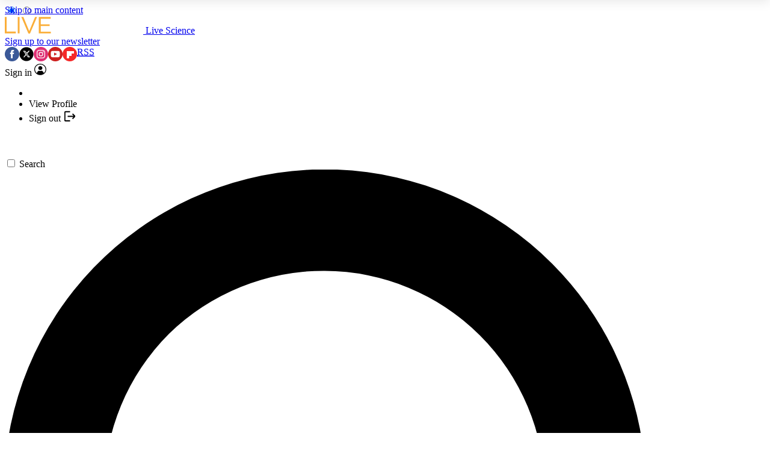

--- FILE ---
content_type: application/javascript; charset=utf-8
request_url: https://www.livescience.com/vite/assets/Viafoura/Core/Bootstrap.ts-DvK5nHUP.js
body_size: 170
content:
import{h as t,s as n}from"./Utils.ts-DZv0MjoV.js";import{d as e}from"../../debouncer-DovBpx4g.js";function o(){window.vfQ=window.vfQ||[],window.vfQ.push((()=>{!function(){var t,n,e;if(void 0!==(null==(e=null==(n=null==(t=null==window?void 0:window.FUTR)?void 0:t.Connect)?void 0:n.Auth)?void 0:e.getCookieByName)){const t=window.FUTR.Connect.Auth.getCookieByName("kiosq_user");t&&window.vf.session.login.cookie(t)}}(),function(){const t=t=>{window.dispatchOrQueueAction("tabNotifications.setCount",t)};window.vf.context.get("notifications").then((n=>{n.counts.new>0&&t(n.counts.new)})),window.vf.$subscribe("user-notifications","new-count-changed",(n=>t(n)))}(),window.vf.context.get("user").then((({user_privilege:n})=>{const e=t();"guest"!==n&&!e&&window.vf.session.logout().then((()=>{console.info("Viafoura user logged out!")}))})),window.vf.$subscribe("comment","created",(function(){n("elementInteraction",{action:"click",id:"comment-thread",name:"user-top-level-comment",text:"Top Level Post"})})),window.vf.$subscribe("comment-reply","posted",(function(){n("elementInteraction",{action:"click",id:"comment-thread",name:"user-comment-reply",text:"Comment Reply"})})),function(){const t=document.querySelectorAll(".viafoura, #viafoura-comment-count-link");if(t){const o=t=>{let n=!1;return["vf-post-form__sign-in-action","vf-post-form__sign-up-action","vf-content-actions__reply","vf-content-editor-actions__submit"].forEach((e=>{t.classList.contains(e)&&(n=!0)})),n};t.forEach((t=>{t.addEventListener("click",e((t=>{if(t.target){const e=t.target.closest("a, button");if(e){if(o(e))return;setTimeout((()=>{n("elementInteraction",{action:"click",id:"comment-thread-element",class:e.className||null,name:e.getAttribute("name")||e.getAttribute("aria-label"),text:e.innerText?e.innerText.trim():null,container:e.nodeName||null})}),0)}}}),200))}))}}()}))}export{o as i};


--- FILE ---
content_type: text/javascript
request_url: https://cdn.viafoura.net/entry/index.js
body_size: 15960
content:
(()=>{var e={9:function(e,t,n){var i;e.exports=(i=n(21),function(e){var t=i,n=t.lib,o=n.WordArray,r=n.Hasher,a=t.algo,s=[],c=[];!function(){function t(t){for(var n=e.sqrt(t),i=2;i<=n;i++)if(!(t%i))return!1;return!0}function n(e){return 4294967296*(e-(0|e))|0}for(var i=2,o=0;o<64;)t(i)&&(o<8&&(s[o]=n(e.pow(i,.5))),c[o]=n(e.pow(i,1/3)),o++),i++}();var l=[],f=a.SHA256=r.extend({_doReset:function(){this._hash=new o.init(s.slice(0))},_doProcessBlock:function(e,t){for(var n=this._hash.words,i=n[0],o=n[1],r=n[2],a=n[3],s=n[4],f=n[5],u=n[6],d=n[7],g=0;g<64;g++){if(g<16)l[g]=0|e[t+g];else{var m=l[g-15],h=(m<<25|m>>>7)^(m<<14|m>>>18)^m>>>3,p=l[g-2],v=(p<<15|p>>>17)^(p<<13|p>>>19)^p>>>10;l[g]=h+l[g-7]+v+l[g-16]}var w=i&o^i&r^o&r,y=(i<<30|i>>>2)^(i<<19|i>>>13)^(i<<10|i>>>22),b=d+((s<<26|s>>>6)^(s<<21|s>>>11)^(s<<7|s>>>25))+(s&f^~s&u)+c[g]+l[g];d=u,u=f,f=s,s=a+b|0,a=r,r=o,o=i,i=b+(y+w)|0}n[0]=n[0]+i|0,n[1]=n[1]+o|0,n[2]=n[2]+r|0,n[3]=n[3]+a|0,n[4]=n[4]+s|0,n[5]=n[5]+f|0,n[6]=n[6]+u|0,n[7]=n[7]+d|0},_doFinalize:function(){var t=this._data,n=t.words,i=8*this._nDataBytes,o=8*t.sigBytes;return n[o>>>5]|=128<<24-o%32,n[14+(o+64>>>9<<4)]=e.floor(i/4294967296),n[15+(o+64>>>9<<4)]=i,t.sigBytes=4*n.length,this._process(),this._hash},clone:function(){var e=r.clone.call(this);return e._hash=this._hash.clone(),e}});t.SHA256=r._createHelper(f),t.HmacSHA256=r._createHmacHelper(f)}(Math),i.SHA256)},21:function(e,t,n){var i;e.exports=(i=i||function(e){var t;if("undefined"!=typeof window&&window.crypto&&(t=window.crypto),"undefined"!=typeof self&&self.crypto&&(t=self.crypto),"undefined"!=typeof globalThis&&globalThis.crypto&&(t=globalThis.crypto),!t&&"undefined"!=typeof window&&window.msCrypto&&(t=window.msCrypto),!t&&void 0!==n.g&&n.g.crypto&&(t=n.g.crypto),!t)try{t=n(477)}catch(e){}var i=function(){if(t){if("function"==typeof t.getRandomValues)try{return t.getRandomValues(new Uint32Array(1))[0]}catch(e){}if("function"==typeof t.randomBytes)try{return t.randomBytes(4).readInt32LE()}catch(e){}}throw new Error("Native crypto module could not be used to get secure random number.")},o=Object.create||function(){function e(){}return function(t){var n;return e.prototype=t,n=new e,e.prototype=null,n}}(),r={},a=r.lib={},s=a.Base={extend:function(e){var t=o(this);return e&&t.mixIn(e),t.hasOwnProperty("init")&&this.init!==t.init||(t.init=function(){t.$super.init.apply(this,arguments)}),t.init.prototype=t,t.$super=this,t},create:function(){var e=this.extend();return e.init.apply(e,arguments),e},init:function(){},mixIn:function(e){for(var t in e)e.hasOwnProperty(t)&&(this[t]=e[t]);e.hasOwnProperty("toString")&&(this.toString=e.toString)},clone:function(){return this.init.prototype.extend(this)}},c=a.WordArray=s.extend({init:function(e,t){e=this.words=e||[],this.sigBytes=null!=t?t:4*e.length},toString:function(e){return(e||f).stringify(this)},concat:function(e){var t=this.words,n=e.words,i=this.sigBytes,o=e.sigBytes;if(this.clamp(),i%4)for(var r=0;r<o;r++){var a=n[r>>>2]>>>24-r%4*8&255;t[i+r>>>2]|=a<<24-(i+r)%4*8}else for(var s=0;s<o;s+=4)t[i+s>>>2]=n[s>>>2];return this.sigBytes+=o,this},clamp:function(){var t=this.words,n=this.sigBytes;t[n>>>2]&=4294967295<<32-n%4*8,t.length=e.ceil(n/4)},clone:function(){var e=s.clone.call(this);return e.words=this.words.slice(0),e},random:function(e){for(var t=[],n=0;n<e;n+=4)t.push(i());return new c.init(t,e)}}),l=r.enc={},f=l.Hex={stringify:function(e){for(var t=e.words,n=e.sigBytes,i=[],o=0;o<n;o++){var r=t[o>>>2]>>>24-o%4*8&255;i.push((r>>>4).toString(16)),i.push((15&r).toString(16))}return i.join("")},parse:function(e){for(var t=e.length,n=[],i=0;i<t;i+=2)n[i>>>3]|=parseInt(e.substr(i,2),16)<<24-i%8*4;return new c.init(n,t/2)}},u=l.Latin1={stringify:function(e){for(var t=e.words,n=e.sigBytes,i=[],o=0;o<n;o++){var r=t[o>>>2]>>>24-o%4*8&255;i.push(String.fromCharCode(r))}return i.join("")},parse:function(e){for(var t=e.length,n=[],i=0;i<t;i++)n[i>>>2]|=(255&e.charCodeAt(i))<<24-i%4*8;return new c.init(n,t)}},d=l.Utf8={stringify:function(e){try{return decodeURIComponent(escape(u.stringify(e)))}catch(e){throw new Error("Malformed UTF-8 data")}},parse:function(e){return u.parse(unescape(encodeURIComponent(e)))}},g=a.BufferedBlockAlgorithm=s.extend({reset:function(){this._data=new c.init,this._nDataBytes=0},_append:function(e){"string"==typeof e&&(e=d.parse(e)),this._data.concat(e),this._nDataBytes+=e.sigBytes},_process:function(t){var n,i=this._data,o=i.words,r=i.sigBytes,a=this.blockSize,s=r/(4*a),l=(s=t?e.ceil(s):e.max((0|s)-this._minBufferSize,0))*a,f=e.min(4*l,r);if(l){for(var u=0;u<l;u+=a)this._doProcessBlock(o,u);n=o.splice(0,l),i.sigBytes-=f}return new c.init(n,f)},clone:function(){var e=s.clone.call(this);return e._data=this._data.clone(),e},_minBufferSize:0}),m=(a.Hasher=g.extend({cfg:s.extend(),init:function(e){this.cfg=this.cfg.extend(e),this.reset()},reset:function(){g.reset.call(this),this._doReset()},update:function(e){return this._append(e),this._process(),this},finalize:function(e){return e&&this._append(e),this._doFinalize()},blockSize:16,_createHelper:function(e){return function(t,n){return new e.init(n).finalize(t)}},_createHmacHelper:function(e){return function(t,n){return new m.HMAC.init(e,n).finalize(t)}}}),r.algo={});return r}(Math),i)},477:()=>{}},t={};function n(i){var o=t[i];if(void 0!==o)return o.exports;var r=t[i]={exports:{}};return e[i].call(r.exports,r,r.exports,n),r.exports}n.n=e=>{var t=e&&e.__esModule?()=>e.default:()=>e;return n.d(t,{a:t}),t},n.d=(e,t)=>{for(var i in t)n.o(t,i)&&!n.o(e,i)&&Object.defineProperty(e,i,{enumerable:!0,get:t[i]})},n.g=function(){if("object"==typeof globalThis)return globalThis;try{return this||new Function("return this")()}catch(e){if("object"==typeof window)return window}}(),n.o=(e,t)=>Object.prototype.hasOwnProperty.call(e,t),(()=>{"use strict";function e(...e){(function(){try{return["development","dev"].includes("production")}catch{return!1}}()||window.localStorage.getItem("_vf-debug"))&&(console.group("%c[viafoura]","\ndisplay: inline-block;\nbackground-color: #cf2e2e;\ncolor: #ffffff;\nfont-weight: bold;\npadding: 3px 7px 3px 7px;\nborder-radius: 3px 3px 3px 3px ;\n"),console.log(...e),console.groupEnd())}const t={credentials:"include",headers:{...function(){const e=window.localStorage.getItem("vfAccess");return e?{Authorization:`Bearer ${e}`}:{}}()}};async function i(e,n){try{const i=Object.assign({},t,n),o=await fetch(e,i);return await o.json()}catch(t){throw new Error(`Unable to fetch a response from ${e} the server responded with the following error: ${t.message}`)}}const o=e=>document.querySelector(`meta[name='${e}']`)||document.querySelector(`meta[property='${e}']`);function r(e){let t="";for(const n of e){const e=o(n);if(e){t=e.getAttribute("content")||t;break}}return t}const a=["vf:domain","vf:description","og:domain","domain"],s=["vf:section"],c=["vf:image","og:image","og:image:secure_url","og:image:url","twitter:image"],l=["vf:url","og:url"],f=["vf:title","og:title","twitter:title"],u=["vf:type","og:type"],d=["vf:description","og:description","twitter:description","description"],g=["keywords"],m=["vf:topic"],h=["article:tag"],p=["vf:container_id"],v=["beta-admin.viafoura.com","insights.viafoura.co","insights-canary.viafoura.co"],w="vf.consent.flag",y=Object.freeze({BLOCK_ALL:-2,ALLOW_FUNCTIONAL:-1,ALLOW_CUSTOMIZATION:1,ALLOW_ALL:2,NO_SIMPLE_CONSENT_SET:NaN});function b(){let e;const t=new URL(window.location.href);return v.includes(t.host)||(e=r(a)),e=e||t.hostname,e}const _=b(),I=`https://i.viafoura.co/v3/${_}/ingest`,A=function(){const e=window.location.host,t=e.match(/(kube\.)?vf-((test|dev)[2-5])\.click$/)||[];return 4==t.length?{isLowerEnv:"string"==typeof t[2],isKube:"string"==typeof t[1],env:t[2]}:{isLowerEnv:!1,isCanary:"canary.click"===e}}(),S=`${A.isLowerEnv?`https://api.vf-${A.env}.org/`:"https://api.viafoura.co/"}v2/${_}/bootstrap/v2?session=false`;function x(e){let t=window.localStorage.getItem(E);return t||(t=e?.settings?.site_uuid||localStorage.getItem(E)||null,t)}function k(){return/iP(ad|hone|od)/.test(navigator.userAgent)}function C(){return/Macintosh|Mac OS X/.test(navigator.userAgent)}function L(){return/^((?!chrome|android).)*safari/i.test(navigator.userAgent)}function $(e,t){k()||C()&&L()?setTimeout(()=>{window.localStorage.setItem(e,t)},0):window.localStorage.setItem(e,t)}const E="vf.analytics.section";let P;async function D(){return P=await async function(){let e,t;const n=r(s),o={section:n,section_tree:n,session:"false"};try{t=await i(S,{method:"post",body:JSON.stringify(o)}),e=t.result}catch(e){console.error(e)}return e}(),P&&(function(e){const t=x(e);t&&$(E,t)}(P),P={...P,dataTime:Date.now()}),P}function O(e){const t=document.createElement("div");return t.setAttribute("class","vf-skeleton-generic-block"),t.setAttribute("data-testid","generic-block"),t.setAttribute("style",`height: ${e||"100%"}`),t}function N(){const e=document.createElement("div");e.setAttribute("class","vf-skeleton-comments-container"),e.setAttribute("data-testid","comments-container");const t=document.createElement("div");t.setAttribute("class","vf-skeleton-comments-img-wrapper"),t.setAttribute("data-testid","image-wrapper"),t.appendChild(O("46px"));const n=document.createElement("div");n.setAttribute("class","vf-skeleton-comments-line-wrapper"),n.setAttribute("data-testid","comments-line-wrapper");const i=O("20px");return n.append(i,i.cloneNode(!0),i.cloneNode(!0),i.cloneNode(!0)),e.append(t,n),e}function T(e,t,n){const i=document.createElement("div");switch(i.setAttribute("id","vf-skeleton-container"),i.setAttribute("style",`height: ${e}px`),i.setAttribute("data-testid","skeleton-container"),i.style.height=`${e}px`,0===e&&(i.style.margin="0px"),t){case"conversations":i.appendChild(function(e){const t=document.createElement("div");t.setAttribute("class","vf-skeleton-conversations-container"),t.setAttribute("data-testid","conversations-container");const n=Math.floor((e-138)/140);t.appendChild(function(){const e=document.createElement("div");return e.append(O("110px"),O("20px")),e}());for(let e=0;e<n;e++)t.appendChild(N());return t}(e));break;case"livereviews":i.appendChild(function(e,t){const n=document.createElement("div");n.setAttribute("data-testid","livereviews-container");let i=e-340;const o=document.createElement("div");if(o.append(O("340px")),n.appendChild(o),t&&t.showRating){i-=180;const e=document.createElement("div");e.setAttribute("class","vf-skeleton-livereviews-rating-container"),e.append(O("180px")),n.appendChild(e)}const r=Math.floor(i/140);for(let e=0;e<r;e++)n.appendChild(N());return n}(e,n));break;default:i.appendChild(O())}return i}const U=async function(e){let t,n={},o=localStorage.getItem(E);o||(o="00000000-0000-4000-8000-000000000000");try{t=await i(`https://livecomments.viafoura.co/v4/livecomments/${o}/contentcontainer/id?container_id=${e}`,{method:"GET"}),n=t.settings}catch(e){console.error(e)}return n},H=e=>e.attributes.getNamedItem("vf-container-id")?.value||r(p);function j(e,t){const{elements:n,options:i}=e;n.forEach(e=>{let n=i.height();const o=e.closest(".viafoura");o&&o.style.minHeight&&(n=parseInt(o.style.minHeight)),e.appendChild(T(n,i.skeletonTemplate)),t.observe(e)})}function R(e){const t=document.getElementsByTagName("head")[0],n=document.createElement("style");n.setAttribute("type","text/css"),n.innerHTML=e,t.appendChild(n)}const B=async function(e){let t,n=localStorage.getItem(E);n||(n="00000000-0000-4000-8000-000000000000");try{return t=await i(`https://livereviews.viafoura.co/v1/livereviews/${n}/contentcontainer/id?container_id=${e}`,{method:"GET"}),t}catch(e){console.error(e)}},V=e=>e.attributes.getNamedItem("vf-container-id")?.value||r(p);let F;function z(){const e=window.vfQ;e&&e.length&&function(e){const t=e.find(e=>"object"==typeof e&&!0===e?.highPriority);return Boolean(t)}(e)&&K()}let q="",M="vf-v2";A.isLowerEnv?(q=`https://${A.isKube?"kube.":""}vf-${A.env}.click/`,M="eng2/options"):q=A.isCanary?"https://cdn-canary.viafoura.net/":window.vfConfig?.cdn_root||"https://cdn.viafoura.net/";const W=`${q}${M}.js`,J=new class{scriptAdded;constructor(){this.scriptAdded=!1}V2(e){if(!this.scriptAdded)try{!function(e){const t=document.getElementsByTagName("head")[0],n=document.createElement("script");n.setAttribute("src",e),n.setAttribute("async","true"),t.appendChild(n)}(e),this.scriptAdded=!0}catch(e){console.log(e)}}},K=()=>{J.V2(W),clearInterval(F)},G={"vf-conversations":{selector:"vf-conversations",height:()=>428,isDynamicHeight:!1,skeletonTemplate:"conversations",loadFn:()=>{K()},renderer:async function(e,t){const{elements:n,options:i}=e,{user:o,settings:r}=P||{},a="guest"===o?.user_privilege||"user"===o?.user_privilege;for(const e of Object.values(n)){let n=i.height();const o=e.closest(".viafoura");o&&o.style.minHeight&&(n=parseInt(o.style.minHeight));const s=parseInt(e.getAttribute("initial-height")||"0");if(s&&r?.enable_comments_trending_articles&&r?.ad_integration&&(n=(n>s?n:s)+300),a){const t=H(e),i=await U(t);i?.is_hidden&&(n=0)}e.appendChild(T(n,i.skeletonTemplate)),t.observe(e)}},isRenderedAfterIntersection:!0},"vf-conversations-count":{selector:"vf-conversations-count",height:()=>0,isDynamicHeight:!1,loadFn:()=>{K()},renderer:function(e,t){j(e,t)}},"vf-tray-trigger":{selector:"vf-tray-trigger",height:()=>20,isDynamicHeight:!1,loadFn:()=>{K()},renderer:function(e,t){const{elements:n,notificationCount:i}=e,o=[];let r=!1;n.forEach(e=>{const n=((e,t)=>{const n=document.createElement("button");!function(e,t){for(const n in t)e.setAttribute(n,t[n])}(n,{type:"button","aria-label":"View your notifications and profile settings","data-vf-id":"-1",class:"fake-bell vf-button vf-no-outline is-size-large vf-tray-trigger vf-frontwise-tray-trigger "+(e?"floating vf-tray-trigger--floating vf-frontwise-tray-trigger--floating":""),...e&&{"data-testid":"floating-bell"}});const i=`\n        <strong\n        aria-label="You have ${t} new notifications"\n        data-testid="notification-bubble"\n        class="vf-label count-badge count-badge--small count-badge--danger-color vf-frontwise-tray-count vf-tray-count ${e?"vf-frontwise-tray-count--floating vf-tray-count--floating":""}"\n    >\n            <span data-testid="notification-bubble-text" aria-hidden="true" class="count-badge__inner count-badge--small__inner">\n                ${t>9?"9+":t}\n            </span>\n        </strong>\n    `;return n.innerHTML+=`\n        ${t>0?i:""}\n        <svg  viewBox="0 0 100 100" xmlns="http://www.w3.org/2000/svg" xmlns:xlink="http://www.w3.org/1999/xlink" version="1.1" class="vf-icon-medium vf-icon vf-frontwise-icon-medium vf-frontwise-icon vf-icon_bell_icon">\n            \x3c!----\x3e\n            \x3c!----\x3e\n            <defs></defs>\n            <g>\n                <path\n                    fill="currentColor"\n                    fill-rule="evenodd"\n                    d="M50 3c7 0 13 3 18 7 4 5 7 11 8 18l5 28c2 7 5 10 9 12l3 3c1 1 2 2 2 5 0 2-2 5-5 5H10c-3 0-5-3-5-5 0-3 1-4 2-5l3-3c4-2 7-5 9-12l5-28c1-7 4-13 8-18 5-4 11-7 18-7zM36 83h28v1c0 8-6 14-14 14s-14-6-14-14v-1z"\n                ></path>\n            </g>\n        </svg>\n    `,n})(e.hasAttribute("floating"),i);o.push(n),e.appendChild(n),t.observe(e),n.addEventListener("click",()=>{r=!0})}),R("\n    @font-face {\n        font-weight: 100 900;\n        font-family: 'Inter';\n        font-style: normal;\n        font-display: swap;\n        src: url('https://cdn.viafoura.net/front/assets/fonts/inter/inter-latin.woff2') format('woff2');\n    }\n    .viafoura {\n        font-size: 87.5%;\n        line-height: 1.3;\n    }\n    .viafoura .vf-frontwise-tray-trigger {\n        position: relative;\n        display: flex;\n        align-items: center;\n        justify-content: center;\n        width: 40px;\n        height: 40px;\n        padding: 0;\n        overflow: visible;\n        outline: none;\n        -webkit-tap-highlight-color: transparent;\n        border: none;\n        word-break: keep-all;\n        cursor: pointer;\n        -webkit-appearance: button;\n        text-transform: inherit;\n        background: none;\n        box-shadow: none;\n        font-size: inherit;\n        font-family: inherit;\n        line-height: inherit;\n        vertical-align: baseline;\n    }\n\n    .viafoura .vf-frontwise-tray-trigger.vf-button {\n        padding: 0;\n        border-radius: 50%;\n    }\n\n    .viafoura .vf-frontwise-tray-trigger:focus,\n    .viafoura .vf-frontwise-tray-trigger:hover,\n    .viafoura .vf-frontwise-tray-trigger:active {\n        color: #0074e8;\n    }\n\n    .viafoura .vf-frontwise-tray-trigger--floating {\n        background-color: rgba(0,0,0,0.75);\n        color: #fff;\n        position: fixed;\n        right: 30px;\n        bottom: 30px;\n        z-index: 10000004;\n        margin: 1em;\n    }\n\n    .viafoura .vf-frontwise-tray-trigger--floating:focus,\n    .viafoura .vf-frontwise-tray-trigger--floating:hover {\n        background-color: #0074e8;\n        color: #fff;\n    }\n\n    .viafoura .vf-frontwise-tray-trigger--floating:active {\n        background-color: #004e9c;\n    }\n\n\n    .viafoura .vf-frontwise-tray-count {\n        position: absolute;\n        top: 10%;\n        left: 50%;\n        position: absolute;\n        top: 10%;\n        left: 50%;\n        font-family: 'Inter', sans-serif;\n        font-weight: 400;\n        box-sizing: border-box;\n        display: inline-flex;\n        justify-content: center;\n        align-items: center;\n        font-size: 0.715em;\n        line-height: 1;\n        min-width: 1.24em;\n        min-height: 1.24em;\n        padding: 0.12em;\n        border-radius: 0.62em;\n        color: white;\n        background-color: #cc4949;\n    }\n\n    .viafoura .vf-frontwise-tray-count--floating {\n        top: 0;\n        right: 0;\n        left: auto;\n        transform: translateX(25%);\n        max-width: 1.8em;\n        max-height: 1.8em;\n        line-height: 0;\n        min-width: 1.8em;\n        min-height: 1.8em;\n        padding: 0.4em;\n        border-radius: 0.9em;\n    }\n    .viafoura .vf-frontwise-icon.vf-frontwise-icon-medium {\n        width: 18px;\n        height: 18px;\n        font-size: 9px;\n        line-height: 18px;\n    }\n    #fake-bell svg:not(:root) {\n        overflow: hidden;\n    }\n    .viafoura .vf-frontwise-icon {\n        display: inline-block;\n        text-align: center;\n        font-weight: 500;\n        text-transform: uppercase;\n    }\n"),window.vfQ.push(function(){window.vf.$subscribe("vf-tray-trigger","loaded",function(){o.forEach(e=>e.remove()),r&&(window.vf.$publish("tray","open"),r=!1)})})}},"vf-tray":{selector:"vf-tray",height:()=>0,isDynamicHeight:!1,loadFn:()=>{K()},renderer:function(e,t){j(e,t)}},"vf-content-recirculation":{selector:"vf-content-recirculation",height:()=>{const e=P?.settings.trending_conversations_ad_integration,t=e&&"none"!==e,n=window.innerWidth<700;return t&&n?600:300},isDynamicHeight:!1,loadFn:()=>{K()},renderer:function(e,t){j(e,t)}},"vf-livechat":{selector:"vf-livechat",height:()=>160,isDynamicHeight:!1,allowedStyleProps:["height"],loadFn:()=>{K()},renderer:function(e,t){j(e,t)}},"vf-live-blog":{selector:"vf-live-blog",height:()=>250,isDynamicHeight:!1,loadFn:()=>{K()},renderer:function(e,t){j(e,t)},isRenderedAfterIntersection:!0},"vf-livestory":{selector:"vf-livestory",height:()=>250,isDynamicHeight:!1,loadFn:()=>{K()},renderer:function(e,t){j(e,t)},isRenderedAfterIntersection:!0},"vf-topic-follow":{selector:"vf-topic-follow",height:()=>0,isDynamicHeight:!1,loadFn:()=>{K()},renderer:function(e,t){j(e,t)}},sharetotal:{selector:'[data-widget="sharetotal"]',height:()=>20,isDynamicHeight:!1,loadFn:()=>{K()},renderer:function(e,t){j(e,t)}},sharebar:{selector:'[data-widget="sharebar"]',height:()=>40,isDynamicHeight:!1,loadFn:()=>{K()},renderer:function(e,t){j(e,t)}},"vf-trending-articles":{selector:"vf-trending-articles",height:()=>144,isDynamicHeight:!1,loadFn:()=>{K()},renderer:function(e,t){j(e,t)}},"vf-conversation-starter":{selector:"vf-conversation-starter",height:()=>{const e=P?.settings.conversation_starter_ad_integration,t=e&&"none"!==e,n=window.innerWidth<621;return t&&n?565:270},isDynamicHeight:!0,loadFn:()=>{K()},renderer:function(e,t){j(e,t)}},"vf-standalone-ad":{selector:"vf-standalone-ad",height:()=>300,isDynamicHeight:!1,loadFn:()=>{K()},renderer:function(e,t){j(e,t)}},"vf-livereviews":{selector:"vf-livereviews",height:()=>P?.settings.enable_ratings_reviews_for_this_site?1e3:0,isDynamicHeight:!1,skeletonTemplate:"livereviews",loadFn:()=>{K()},renderer:async function(e,t){const{elements:n,options:i}=e,{user:o}=P||{},r="guest"===o?.user_privilege||"user"===o?.user_privilege;for(const e of Object.values(n)){let n=i.height();const o=e.closest(".viafoura");o&&o.style.minHeight&&(n=parseInt(o.style.minHeight));const a=V(e),s=await B(a),c={showRating:!1};if(s&&s.settings){const e=s.settings;r&&e?.is_hidden&&(n=0),s.ratings_summary&&s.ratings_summary.total_ratings&&(c.showRating=!0)}e.appendChild(T(n,i.skeletonTemplate,c)),t.observe(e)}}},"vf-rating":{selector:"vf-rating",height:()=>20,isDynamicHeight:!1,loadFn:()=>{K()},renderer:function(e,t){j(e,t)}},"vf-livequestions":{selector:"vf-livequestions",height:()=>250,isDynamicHeight:!1,loadFn:()=>{K()},renderer:function(e,t){j(e,t)},isRenderedAfterIntersection:!0}};async function Q(){let e,t=0,n=localStorage.getItem(E);n||(n="00000000-0000-4000-8000-000000000000");try{if(e=await i(`https://notifications.viafoura.co/v5/notifications/${n}/all`,{method:"GET"}),!e)return t;let o=e.broadcasts;const r=X();o=r?o.filter(e=>(e.time||0)>+r):o.filter(e=>"new"===e.status);t=(o.length>0?o.length:0)+(e.notifications.length>0?e.notifications.map(e=>e.notifications).flat().reduce((e,t)=>("new"===t.status&&e++,e),0):0)}catch(e){console.error(e)}return t}const X=()=>{try{if(P){const{user:e}=P;let{uuid:t}=e;return t||(t="00000000-0000-4000-8000-000000000000"),window.localStorage.getItem(`_vf_notification_queue_last_seen_${String(t)}`)}}catch(e){return}},Y=[];const Z=async e=>{const t=((e=!1)=>{const t=Object.entries(G).map(([e,t])=>({name:e,elements:document.querySelectorAll(G[e].selector),options:t}));return e?t.filter(e=>e.elements.length>0):t})(!0);!function(e){e.forEach(e=>{const{elements:t,options:n}=e;t.forEach(e=>{const t=e.closest(".viafoura"),i=e.hasAttribute("floating");let o="";t&&!i&&(n.allowedStyleProps?.forEach(e=>{o+=function(e,t){let n="";return Array.from(e.style).includes(t)&&(n+=`${t}: ${e.style.getPropertyValue(t)}; `),n}(t,e)}),parseInt(t.style.minHeight)?o+=`min-height: ${t.style.minHeight}`:o+=`min-height: ${n.height()}px;`,t.setAttribute("style",o),n.isDynamicHeight&&ResizeObserver)&&new ResizeObserver(()=>{t.style.minHeight=`${n.height()}px`}).observe(t)})})}(t);for await(const n of t){Y.push(n.name);try{const t={elements:n.elements,options:n.options,name:n.name,..."vf-tray-trigger"===n.name&&{notificationCount:await Q()}};n.options.renderer(t,e)}catch(e){throw console.error({message:`Could not load ${n.name}`,originalError:e}),e}}};var ee,te=new Uint8Array(16);function ne(){if(!ee&&!(ee="undefined"!=typeof crypto&&crypto.getRandomValues&&crypto.getRandomValues.bind(crypto)||"undefined"!=typeof msCrypto&&"function"==typeof msCrypto.getRandomValues&&msCrypto.getRandomValues.bind(msCrypto)))throw new Error("crypto.getRandomValues() not supported. See https://github.com/uuidjs/uuid#getrandomvalues-not-supported");return ee(te)}const ie=/^(?:[0-9a-f]{8}-[0-9a-f]{4}-[1-5][0-9a-f]{3}-[89ab][0-9a-f]{3}-[0-9a-f]{12}|00000000-0000-0000-0000-000000000000)$/i;for(var oe=[],re=0;re<256;++re)oe.push((re+256).toString(16).substr(1));const ae=function(e){var t=arguments.length>1&&void 0!==arguments[1]?arguments[1]:0,n=(oe[e[t+0]]+oe[e[t+1]]+oe[e[t+2]]+oe[e[t+3]]+"-"+oe[e[t+4]]+oe[e[t+5]]+"-"+oe[e[t+6]]+oe[e[t+7]]+"-"+oe[e[t+8]]+oe[e[t+9]]+"-"+oe[e[t+10]]+oe[e[t+11]]+oe[e[t+12]]+oe[e[t+13]]+oe[e[t+14]]+oe[e[t+15]]).toLowerCase();if(!function(e){return"string"==typeof e&&ie.test(e)}(n))throw TypeError("Stringified UUID is invalid");return n},se=function(e,t,n){var i=(e=e||{}).random||(e.rng||ne)();if(i[6]=15&i[6]|64,i[8]=63&i[8]|128,t){n=n||0;for(var o=0;o<16;++o)t[n+o]=i[o];return t}return ae(i)};function ce(e){return String.prototype.trim.call(e)}function le(e){const t=typeof e;return null!==e&&("object"===t||"function"===t)}function fe(e){if(!le(e))return!1;for(const t in e)if(Object.hasOwn(e,t))return!0;return!1}const ue={get:function(t,n=!1){if(!window||!window.localStorage)return null;const i=window.localStorage.getItem(t);if(!i)return null;if(!n)return i;try{return JSON.parse(i)}catch(n){return e(`failed to get json from LS ${t} key due to `,n),null}},set:function(t,n){if(!window||!window.localStorage)return null;if(!n||le(n)&&!fe(n))return null;if(fe(n)||Array.isArray(n))try{const e=JSON.stringify(n);return $(t,e),e}catch(n){return e(`failed to set json to LS ${t} key due to `,n),null}return $(t,n),n},clear:function(e,t=window){return window&&window.localStorage?(t.localStorage?.removeItem(e),!0):null}},de=ue,ge="_vf_rd_test_",me="vf_root_domain";function he(e,t=!1,n=!1){e.maxAge=-1,e.value="",n?be(e,!1,!0):be(e,t)}function pe(e,t=document){const n=t.cookie.split("; "),i=[];for(let t=0;t<n.length;t++)n[t].substring(0,e.length)===e&&i.push(n[t]);return i}function ve(t){de.set(me,t)||e("failed to set root domain",t)}const we={y:31536e3,d:86400,h:3600,m:60,s:1},ye=e=>{if("string"==typeof e){const t=parseInt(e.slice(0,-1),10),n=e.slice(-1);return t*we[n]||0}return"number"==typeof e?e:0};function be(e,t=!1,n=!1){return e.maxAge=ye(e.maxAge||0),t&&(e.sameSite=e.sameSite||"Lax",e.isSecure=!1!==e.isSecure,n||(e.domain=function(e,t,n=!1){const i=function(){const e=de.get(me);return e&&e.length>3?e:null}();if(i)return i;const o=window.location.hostname,r=o.split("."),a=(new Date).getTime();let s=r.length>1?r.length-1:0;const c={name:`${ge}${a}`,value:`_test_${a}`,maxAge:0,sameSite:e,isSecure:t,domain:o};for(;s>=1;){if(c.domain=r.slice(s,r.length).join("."),be(c,!1,!0)===c.value||n){he(c,!1,!0);const e=pe(ge);for(let t=0;t<e.length;t++){const n=c;n.name=e[t],he(n,!1,!0)}return ve(c.domain),c.domain}s-=1}return ve(o),o}(e.sameSite,e.isSecure))),document.cookie=function(e){let t=`${e.name}=${e.value};path=/`;const n=e.isSecure?"; Secure":"",i=e.sameSite?`;SameSite=${e.sameSite}`:"",o=e.domain?`;domain=${e.domain}`:"";if(e.maxAge&&"number"==typeof e.maxAge){const n=new Date;n.setTime(n.getTime()+1e3*e.maxAge),t+=`;max-age=${e.maxAge};expires=${n.toUTCString()}`}return t+=`${o}${i}${n}`,t}(e),decodeURIComponent((`; ${document.cookie}`.split(`; ${e.name}=`)[1]||"").split(";")[0])}function _e(e,t){const n=function(e,t=document.cookie){const n=`${e}=`,i=t.split(";").map(ce).find(e=>0===e.indexOf(n));return i?i.substring(n.length,i.length):null}(t);if(!n)return{};const i=n.split(".");return e.reduce((e,t,n)=>{return i[n]&&(e[t]=(o=t,r=i[n],"ref"!==o?decodeURI(r):r.split("|").map(e=>e.trim()).reduce((e,t)=>{const n=t.split("=").map(e=>e.trim());return e[n[0]]=n[1]?decodeURI(n[1]):"",e},{}))),e;var o,r},{})}const Ie=e=>encodeURIComponent(e).replace(/\./g,"%2E");function Ae(e,t,n){const i=function(e,t){return e.reduce((e,n)=>{const i=t[n]||"";if("ref"===n){const t=(o=i,Object.entries(o).map(([e,t])=>`${e}=${Ie(t)}`)).join("|");return e.concat(t)}var o;return e.concat(Ie(i))},[]).join(".")}(n,t),{cname:o,maxAge:r}=e;"1"===localStorage.getItem(Ct)&&be({name:o,value:i,maxAge:r},!0)}function Se(){const e=new URL(window.location.href).searchParams.get("__vfz"),t={};if(e){const n=e.split("|");for(let e=0;e<n.length;e++){const i=decodeURIComponent(n[e]).split("=");t[i[0]]=i[1]}}const n=(()=>{const e=window.location.hash,t=/^#vf-(\d+)/.exec(e);if(t&&t.length>1){const e=parseInt(t[1],10);if("number"==typeof e)return e}return!1})();return n&&(t.comment_share=n),t}const xe=new RegExp("^[0-9a-f]{8}-[0-9a-f]{4}-[0-9a-f]{4}-[0-9a-f]{4}-[0-9a-f]{12}$","i");function ke(e){return e&&(t=e.sharer_uuid,xe.test(t))?e.sharer_uuid:"";var t}function Ce(e,t){if(Array.isArray(e))return!(!Array.isArray(t)||e.length!==t.length)&&e.every((e,n)=>Ce(e,t[n]),!0);if(le(e)){if(!le(t)||Array.isArray(t))return!1;const n=Object.keys(e).sort();return Ce(n,Object.keys(t).sort())&&n.every(n=>Ce(e[n],t[n]))}return e===t}function Le(e,t,n){const{newVisit:i,ts:o}=t,r=function(e){const t=Se(),n=ke(t);return t&&t.medium?{medium:t.medium||"",source:t.source||"",sharer_uuid:n,terms:""}:document.referrer&&!document.referrer.includes(e.domain)?{medium:"referral",source:document.referrer,sharer_uuid:n,terms:""}:{medium:"direct",source:"",sharer_uuid:n,terms:""}}(e),a={...e,referrerStart:o,refVisitCount:1,ref:r},s=[...n,"referrerStart","refVisitCount","ref"];let c=_e(s,"_vfz");const l=Se(),f=c.ref&&l.medium!==c.ref.medium,u=c.ref&&ke(l)!==ke(c.ref),d=c.ref&&document.referrer&&!document.referrer.includes(c.domain);return c.referrerStart?i?"referral"!==r.medium||Ce(r,c.ref)?c.refVisitCount++:c=a:(f||u||d)&&(c.ref=r):c=a,Ae({cname:"_vfz",maxAge:"6m"},c,s),{options:t,data:c}}const $e=Math.round(Date.now()/1e3);function Ee(e){const t={ts:$e},n={domain:e.domain,siteUuid:e.site},i=["domain","siteUuid"],o=function(e,t,n){const{ts:i}=t,o={...e,pageViews:1,outgoing:10,sessionStart:i,isRecirculation:!1},r=[...n,"pageViews","outgoing","sessionStart","isRecirculation","landingPage","page_description","page_title"];let a=_e(r,"_vfb"),s=t;return a.sessionStart?a.pageViews++:(a=o,s={...t,newVisit:!0}),document.referrer&&document.referrer.includes(a.domain)&&(a.isRecirculation=!0),Ae({cname:"_vfb",maxAge:"30m"},a,r),{options:s,data:a}}(n,t,i),r=function(e,t,n){const{newVisit:i,ts:o}=t,r={...e,uniqueId:se(),firstVisit:o,previousVisit:o,currentVisit:o,visitCount:1},a=[...n,"uniqueId","firstVisit","previousVisit","currentVisit","visitCount"];let s=_e(a,"_vfa");return a.some(e=>!s[e])?s=r:i&&(s.previousVisit=s.currentVisit,s.currentVisit=o,s.visitCount++),Ae({cname:"_vfa",maxAge:"1y"},s,a),{options:t,data:s}}(n,{...t,...o.options},i),a=Le(n,{...t,...r.options},i);return{...o.data,...r.data,...a.data}}function Pe(e){const t=[],n=e.reduce((e,t)=>e+`meta[name='${t}'], meta[property='${t}']`,""),i=document.querySelectorAll(n);return i.length>0&&i.forEach(e=>{const n=e.getAttribute("content");n&&t.push(n)}),t}const De=["__vfz","__vfsubscribed"],Oe=e=>e.substring(0,500),Ne=e=>e.replace(/\s+/g," ").trim(),Te=()=>((e,t=[])=>{const n=new URL(e);return t.forEach(e=>{n.searchParams.delete(e)}),n})(r(l)||window.location.href,De).href,Ue=()=>{const e=Te(),t=new URL(e);return`${t.pathname}${t.search}`},He=()=>{const e=document.querySelector("title");return e&&e.innerText||""},je=()=>{const e=r(g);let t=[];return e&&(t=[...e.split(",").map(e=>e.trim())]),[...Pe(m),...Pe(h),...t]};function Re(e){if(new RegExp("^[0-9a-f]{8}-[0-9a-f]{4}-[0-9a-f]{4}-[0-9a-f]{4}-[0-9a-f]{12}$","i").test(e))return e;if(!Number.isInteger(e)||e<0||e>0xfffffffffffff)throw new TypeError(`invalid argument: ${e}`);const t=e.toString(16),n=Array(14-t.length).join("0")+t;return`00000000-0000-4000-800${n[0]}-${n.substring(1)}`}const Be=/article|story|news|post/i,Ve=/section|website|landing|(product\.group)|object/i,Fe=/video|movie/i,ze=/profile/i,qe=/product|books/i,Me="article",We="section",Je=(e="unknown",t=window.location.pathname)=>{if(e){if(Fe.test(e))return"video";if(ze.test(e))return"profile";const n=Be.test(e)||t&&t.includes(Me)||Boolean(r([`${Me}:id`,`${Me}:published_time`,`${Me}:tag`]))||Array.from(document.querySelectorAll('script[type="application/ld+json"]')).filter(e=>e&&e instanceof HTMLElement&&e.innerText&&null!==e.innerText.match(/article"/gi)).length>0;if(n)return Me;if(Ve.test(e))return We;if(qe.test(e))return"product"}else if("/"===t||t.length<30)return We;return e};function Ke(e){const{user:t,sectionTree:n}=e||{},i=new URL(window.location.href),o=Se(),a={domain:b(),image_url:Ne(r(c)),url:Te(),path:Ue(),title:Oe(Ne(r(f)||He())),page_type:r(u),description:Oe(Ne(r(d))),topics:je(),container:r(p),section:Oe(Ne(r(s)))},l=localStorage.getItem(E)||void 0,g=n&&n.section_id;return{domain:a.domain,site:l,section:g?Re(g):l,pageImage:a.image_url,ref:o,vf:Object.keys(o).length>0,url:a.url,path:a.path,title:a.title,user:t&&t.id?Re(t.id):void 0,privilege:t&&t.user_privilege?t.user_privilege:void 0,page_type:Je(a.page_type),page_description:a.description,topics:a.topics,amp:Boolean(i.searchParams.get("isAmpPage")),thirdparty_enabled:"true"===window.sessionStorage.getItem("vfThirdpartyCookiesEnabled"),container_id:a.container}}function Ge(...e){(function(){try{return["development","dev"].includes("production")}catch{return!1}}()||window.localStorage.getItem("_vf-debug"))&&(console.group("%c[viafoura]","\ndisplay: inline-block;\nbackground-color: #cf2e2e;\ncolor: #ffffff;\nfont-weight: bold;\npadding: 3px 7px 3px 7px;\nborder-radius: 3px 3px 3px 3px ;\n"),console.log(...e),console.groupEnd())}var Qe;!function(e){e[e["didomi/javascript"]=0]="didomi/javascript",e[e["javascript/blocked"]=1]="javascript/blocked"}(Qe||(Qe={}));const Xe=Object.values(Qe).filter(e=>isNaN(Number(e))),Ye="vf.analytics.tcdata",Ze=1138,et=[1138,95,561,148];let tt;function nt(){return"function"==typeof window.__tcfapi}function it(){if(!nt())return!1;try{const e=window.localStorage.getItem(Ye);if(e)return JSON.parse(e)}catch(e){}return!1}function ot(e){return!1===e.gdprApplies||!!(e.vc&&!0===e.vc[Ze]||e.vli&&!0===e.vli[Ze])||(!e.vc||!e.vli||!1!==e.vc[Ze]||!1!==e.vli[Ze])&&null}function rt(e,t){if(!t&&!e)return!1;try{Ge("TCF API data",e);const t=e.vendor||{consents:{},legitimateInterests:{}},n=t.consents||void 0,i=t.legitimateInterests||void 0,o={gdprApplies:e.gdprApplies,tcString:e.tcString,pubCC:e.publisherCC,overallPC:e.purpose&&e.purpose.consents};return n&&(o.vc=et.reduce((e,t)=>({...e,[t]:n[t]}),{})),i&&(o.vli=et.reduce((e,t)=>({...e,[t]:i[t]}),{})),tt=ot(o),Ge("Consent: ",tt,o),window.localStorage.setItem(Ye,JSON.stringify(o)),!0}catch(e){Ge("tcfApiCallback listener error",e)}return!1}let at=!1;const st="Error in getBlueConicProfileId: ";function ct(t,n=window){if(!(t instanceof Function))return!1;if(!n.blueConicClient||void 0===n.blueConicClient.event||void 0===n.blueConicClient.event.subscribe){if(!at)try{n.addEventListener("onBlueConicLoaded",ct.bind(this,t,n)),at=!0}catch(t){e(st,t)}return!0}const i=n.blueConicClient.profile.getProfile();if(i.permission.getLevel()===n.blueConicClient.permission.level.DO_NOT_TRACK){try{n.blueConicClient.event.subscribe(n.blueConicClient.event.onProfilePermissionChange,this,ct.bind(this,t,n))}catch(t){e(st,t)}return!0}if(!i.getId()){try{n.blueConicClient.event.subscribe(n.blueConicClient.event.onReady,this,ct.bind(this,t,n))}catch(t){e(st,t)}return!0}return t(i.getId()),!0}var lt=n(9),ft=n.n(lt);const ut={PPID:"",hashedPPID:"",siteUUID:"",actorUuid:"",uniqueId:"",lsKey:"vf.analytics.ppid"},dt="00000000-0000-4000-8000-000000000000";const gt={cache:{},script:{parent:"body",attr:"src",el:{async:!0,defer:!0}},options:{}};function mt(t,n){const i=`vf_${r=[t,n],o=r.map(String),o.reduce((e,t)=>{return 31*e+(n=t,Math.abs(n.split("").reduce((e,t)=>(e=31*e-e+t.charCodeAt(0))&e,0)));var n},1)}`;var o,r;return gt.cache[i]=gt.cache[i]||new Promise((e,o)=>{const r=gt[t],a=document.createElement(t);a.onload=()=>e(a),a.onerror=()=>o(a),Object.assign(a,r.el,{id:i,[r.attr]:n}),document[r.parent]&&document[r.parent].appendChild(a)}).catch(n=>{e("failed to load tag: ",t,n)}),gt.cache[i]}const ht=e=>mt("script",e),pt=["00000000-0000-4000-8000-a3692e0c0e77","00000000-0000-4000-8000-000000000bd1"],vt=["00000000-0000-4000-8000-f1dffa5f5595","00000000-0000-4000-8000-5284a9443a76"],wt=["00000000-0000-4000-8000-5c04b6406bf5","00000000-0000-4000-8000-7b38cb75125c","00000000-0000-4000-8000-57a6fb5ed05f","00000000-0000-4000-8000-e45065cfa5e2","00000000-0000-4000-8000-f41528791ab0","00000000-0000-4000-8000-698956718ae8","00000000-0000-4000-8000-052737eae856","00000000-0000-4000-8000-9c47d751ab86","00000000-0000-4000-8000-b78d5ee678cc","00000000-0000-4000-8000-177225eb8e77","00000000-0000-4000-8000-f9a45be2b954"],yt={siteUUID:"",hashedPPID:"",loadLotame:!1,lotameLoaded:!1,loadLiveIntent:!1,liveIntentLoaded:!1},bt="vf.analytics.bc.id",_t="vf.analytics.lm.id",It="vf.analytics.lm.ts",At="vf.analytics.li",St="17229";function xt(e){yt.siteUUID=x(e),yt.hashedPPID=function(e){return(!ut.hashedPPID||ut.hashedPPID.length<2)&&(function(e){const t=function(e=window.localStorage,t=ut.lsKey){if(e){const n=e.getItem(t);if(n&&ut.hashedPPID&&ut.hashedPPID.length<2&&n.length>0)return n}return""}();if(t)ut.hashedPPID=t;else{const t=Ee(Ke(e));ut.siteUUID=localStorage.getItem(E)||t.siteUuid||"",ut.actorUuid=e&&e.user&&e.user.uuid||dt,ut.uniqueId=t.uniqueId||"",ut.PPID=ut.actorUuid&&ut.actorUuid!==dt?ut.actorUuid:ut.uniqueId,ut.hashedPPID=ut.PPID?ft()(ut.PPID).toString():"",function(e=window.localStorage,t=ut.lsKey){e&&t&&ut&&ut.hashedPPID&&ut.hashedPPID.length>1&&(k()||C()&&L()?setTimeout(()=>{e.setItem(t,ut.hashedPPID)},0):e.setItem(t,ut.hashedPPID))}()}}(e),!ut.hashedPPID||ut.hashedPPID.length<2)?"":ut.hashedPPID}(e),yt.siteUUID&&yt.siteUUID.length>2&&(Array.isArray(pt)&&(yt.loadLotame=pt.includes(yt.siteUUID),yt.loadLiveIntent=pt.includes(yt.siteUUID)),!yt.loadLotame&&Array.isArray(vt)&&(yt.loadLotame=vt.includes(yt.siteUUID)),!yt.loadLiveIntent&&Array.isArray(wt)&&(yt.loadLiveIntent=wt.includes(yt.siteUUID)))}function kt(e,t=window){const n=t.localStorage.getItem(bt),i=t.localStorage.getItem(_t),o=t.localStorage.getItem(At);if(i){const t=i.split("."),n=t[1],o=t[0],r=t[2];o&&(e.tp_id_lm=o,r&&(e.tp_id_lm_pid=r),n&&(e.tp_idt_lm=n))}if(o){const t=JSON.parse(o);t&&fe(t)&&(e.tp_li=t)}return n?e.tp_id_bc=n:ct(e=>{e&&$(bt,e)}),e}const Ct="vf.consent_acquired";let Lt,$t,Et,Pt,Dt,Ot=function(){if(function(){try{const e=window.sessionStorage.getItem("__vftc__")||"0";return!0===JSON.parse(e)}catch{return!1}}())return!0;const e=function(e="//cdn.viafoura.net/vftc/index.js"){const t=document.getElementsByTagName("script");return Array.from(t).filter(t=>t.src.includes(e)).pop()}();return e?!!function(e){return Xe.includes(e.type)}(e)&&(Ge("mayWeTrack::vftc.js was loaded, but it was blocked::not going to track"),!1):(Ge("mayWeTrack::no vftc script tag found::tracking continuing"),!0)}();!function(){if(!nt())return!1;let e=it();!1!==e&&(e=it(),e&&""!==e.tcString)||window.__tcfapi("addEventListener",2,rt)}();const Nt=e=>{if(Ot){const t=function(e){return e=kt(e),{view:$t,meta:Lt,ua:Et,rq:Dt,w:Pt,...e}}(e);(e=>{(new Image).src=`${I}?t=${encodeURIComponent(JSON.stringify(e))}`})(t)}},Tt=(t,n)=>{const i=t?.settings?.tcf_api_cmp_integration,o=nt();if(i&&!o&&console.warn("Viafoura: CMP Intgration via TCF API is enabled in Admin but TCF API is not available on this site"),o&&i){const t=function(){if("boolean"==typeof tt)return tt;const e=it();return"boolean"!=typeof e&&e.vc?(tt=ot(e),tt):null}();e("consented?",t),!0!==t&&(Ot=!1)}Ot&&($(Ct,"1"),((e,t)=>{if(Lt=Ke(e),$t=Ee(Lt),Et=function(e,t){const{navigator:n,screen:i,innerWidth:o,innerHeight:r}=e,{title:a,characterSet:s,documentElement:c}=t;return{nl:n&&n.language||null,nu:n&&n.userAgent||null,sr:i&&i.width?`${i.width}x${i.height}`:null,sd:i&&i.colorDepth?i.colorDepth:null,vp:o?`${o}x${r}`:null,dt:a||null,de:s||null,dl:c&&c.getAttribute?c.getAttribute("lang"):null}}(window,document),Dt=se(),Pt=t,$t&&$("_vf_skeleton_view_analytics",JSON.stringify($t)),Dt&&Lt.url){const e={rq:Dt,path:Lt.path,t:Date.now()};$("_vf_rq_info_analytics",JSON.stringify(e))}})(t,n),window.vfConfig&&window.vfConfig?.analytics_loaded||(Nt({event_type:"analytics.view_lite"}),function(){let e=new Date,t=0,n=!1,i=!1;const o=function(){const n=new Date,i=n.getTime()-e.getTime();t+=i,(i===n.getTime()||t/1e3/60/60>4)&&(t=0)},r=function(){n&&i?t=0:(o(),t>0&&(Nt({event_type:"analytics.engage_lite",engage:{time:t}}),t=0),n&&(i=!0))};window.addEventListener("focus",function(){e=new Date}),window.addEventListener("blur",o),window.addEventListener("beforeunload",r),window.addEventListener("vf-main-loaded",function(){r(),n=!0})}(),function(){let e=!1;const t=document.querySelector(".vf-comments-count")||document.querySelector(".vf-comments-count-custom");let n=null;window.addEventListener("vf-main-loaded",()=>{n?.disconnect(),e=!0});const i=function(t){let n=t;"a"!==t.tagName.toLowerCase()&&(n=t.closest("a")||t),n.addEventListener("click",()=>{e||Nt({event_type:"analytics.interaction",action:"click",label:"vf-comments-count"})})};t&&t.nodeType===t.ELEMENT_NODE?i(t):(n=new MutationObserver((e,t)=>{const n=document.querySelector(".vf-comments-count")||document.querySelector(".vf-comments-count-custom");n&&(i(n),t.disconnect())}),n.observe(document.body,{childList:!0,subtree:!0}))}(),window.vfConfig=window.vfConfig||{},window.vfConfig.analytics_loaded=!0),function(t,n=window){xt(t),window.vfConfig&&window.vfConfig?.tp_loaded||(window.vfConfig=window.vfConfig||{},window.vfConfig.tp_loaded=!0,function(e=window){const t=Number(e.localStorage.getItem(It)),n=!(!t||Number.isNaN(t)||((new Date).getTime()-t)/864e5>1);if(!yt.lotameLoaded&&!n&&yt.loadLotame&&yt.hashedPPID){const t={data:{},config:{clientId:Number(St),onProfileReady:()=>{const t=e[`lotame_${St}`].getPanorama(),n=e[`lotame_${St}`].getProfileId(),i=t.getId()||n,o=i===e[`lotame_${St}`].getProfileId()?"profileID":t.getIdType()||"";i&&($(_t,`${i}.${o}.${n}`),$(It,`${(new Date).getTime()}`))}}},n=t.config||{};e[`lotame_${St}`]={config:n,data:t.data||{},cmd:[]},ht(`https://tags.crwdcntrl.net/lt/c/${St}/lt.min.js`),yt.lotameLoaded=!0}}(n),function(t=window){!yt.liveIntentLoaded&&yt.loadLiveIntent&&(ht("https://d-code.liadm.com/did-002u.min.js").then(()=>{try{t.liQd_did_002u.resolve(e=>{e&&$(At,JSON.stringify(e))},t=>{e("failed to load LiveIntent data:",t)},{resolve:["sha2","gender","age","nonId"]})}catch(t){e("failed to load LiveIntent data:",t)}}),yt.liveIntentLoaded=!0)}(n))}(t))};var Ut;!function(e){e[e.mousemove=0]="mousemove",e[e.touchstart=1]="touchstart",e[e.touchend=2]="touchend",e[e.scroll=3]="scroll",e[e.keydown=4]="keydown",e[e.click=5]="click"}(Ut||(Ut={}));const Ht=["mousemove","scroll","keydown","click"],jt=(e,t)=>{e.forEach(({target:e,isIntersecting:n})=>{const i=(e=>{let t=e.tagName;return t.match(/^vf-/i)||(t=e.getAttribute("data-widget")),t})(e);if(!i)return;const o=i.toLowerCase(),r=G[o],{loadFn:a,isRenderedAfterIntersection:s}=r,c=e.hasAttribute("floating");if(s&&n){const t=100,n=parseInt(e.getAttribute("defer-loading")||"0")||t;setTimeout(()=>{a()},n)}else(c||n)&&((e=>{const t=()=>{e(),(e=>{Ht.forEach(t=>{document.removeEventListener(t,e)})})(t)};(e=>{Ht.forEach(t=>{document.addEventListener(t,e)})})(t)})(a),t.unobserve(e))})};const Rt=(e,t=30)=>{const n=24*t*60*60*1e3,i=(new Date).getTime();return!(!e&&"string"!=typeof e&&"number"!=typeof e)&&(isNaN(Number(e))?i-new Date(String(e)).getTime()>=n:i-Number(e)>=n)},Bt=["00000000-0000-4000-8000-1c70620eee98","00000000-0000-4000-8000-b5da15610f9e","00000000-0000-4000-8000-3ab9a8b9b99a","00000000-0000-4000-8000-a55bbbaff12e","00000000-0000-4000-8000-92e7360aba66","00000000-0000-4000-8000-8ca848093252","00000000-0000-4000-8000-8a50a518f219","00000000-0000-4000-8000-c1673b611dea","00000000-0000-4000-8000-20918ae168a8","00000000-0000-4000-8000-0480a0cb4fae","00000000-0000-4000-8000-19ae0162638f","00000000-0000-4000-8000-d65b9ea5e217","00000000-0000-4000-8000-03c0cc872e8e","00000000-0000-4000-8000-f9f4658ede8c","00000000-0000-4000-8000-0ac257a86ffe","00000000-0000-4000-8000-08d51c8c1fec","00000000-0000-4000-8000-3fb9ca94cca"];async function Vt(t){try{const n=await fetch(t),i=await n.json();if(n.ok)return e(`Status: ${n.status}`),e(JSON.stringify(i,null,2)),i;throw e(`Status: ${n.status}`),e(JSON.stringify(i,null,2)),new Error(`API Error: ${i.message||"Unknown error"}`)}catch(e){return console.error(`Error: ${e instanceof Error?e.message:String(e)}`),null}}const Ft={cdn_root:"https://cdn.viafoura.net/",blog_api_url:"https://usercontent.viafoura.co/v4/liveblog/",analytics_url:I,analytics_loaded:window.vfConfig?.analytics_loaded||!1,tp_loaded:window.vfConfig?.tp_loaded||!1};"canary.click"===window.location.host&&(window.vfConfig={...Ft,cdn_root:"https://cdn-canary.viafoura.net/"}),window.vfQ=window.vfQ||[];let zt=1;!async function(){await async function t(){let n;R("\n/* Skeleton Renderer styles */\n\n#vf-skeleton-container {\n    display: block;\n    margin: 20px 0;\n    overflow: hidden;\n}\n\n.vf-skeleton-generic-block {\n    background-color: #ebebeb;\n    border-radius: 4px;\n    display: block;\n    position: relative;\n    overflow: hidden;\n}\n\n.vf-skeleton-generic-block::after {\n    position: absolute;\n    top: 0px;\n    right: 0px;\n    left: 0px;\n    bottom: 0px;\n    transform: translateX(-100%);\n    background-image: linear-gradient(90deg, rgba(255, 255, 255, 0) 0, rgba(255, 255, 255, 0.2) 20%, rgba(255, 255, 255, 0.5) 60%, rgba(255, 255, 255, 0) );\n    animation: shimmer 1s infinite;\n    content: '';\n}\n\n@keyframes shimmer {\n    100% {\n        transform: translateX(100%);\n    }\n}\n\n.vf-skeleton-conversations-container .vf-skeleton-generic-block:not(:first-child) {\n    margin-top: 8px;\n}\n\n.vf-skeleton-comments-container {\n    height: 112px;\n    margin-top: 28px;\n}\n\n.vf-skeleton-comments-img-wrapper {\n    width: 46px;\n    float: left;\n}\n\n.vf-skeleton-comments-img-wrapper .vf-skeleton-generic-block {\n    border-radius: 100%;\n}\n\n.vf-skeleton-comments-line-wrapper {\n    float: left;\n    width: 80%;\n    margin-left: 14px;\n}\n\n.vf-skeleton-comments-line-wrapper .vf-skeleton-generic-block:nth-child(1) {\n    width: 45%\n}\n\n.vf-skeleton-comments-line-wrapper .vf-skeleton-generic-block:nth-child(4) {\n    width: 55%\n}\n\n@media (min-width: 757px) {\n    .vf-skeleton-comments-line-wrapper {\n        width: 90%;\n    }\n\n    .vf-skeleton-comments-line-wrapper .vf-skeleton-generic-block:nth-child(1) {\n        width: 20%\n    }\n\n    .vf-skeleton-comments-line-wrapper .vf-skeleton-generic-block:nth-child(4) {\n        width: 80%\n    }\n}\n    \n.vf-skeleton-livereviews-rating-container {\n    height: 180px;\n    margin-top: 16px;\n    margin-bottom: 20px;\n}");const i=await async function(){const t=window.localStorage.getItem(w);let n=t?Number(t):NaN;return n===y.ALLOW_ALL?(e("vf - HAD CONSENT FLAG ALREADY",n),n):(window.vfConsent&&!isNaN(window.vfConsent.flag)&&window.vfConsent.flag>=y.BLOCK_ALL&&window.vfConsent.flag<=y.ALLOW_ALL?(n=window.vfConsent.flag,!1!==window.vfConsent.storeFlag&&(e("vf - WINDOW flag: not blockall nor allowall",n),$(w,`${n}`))):!isNaN(n)&&n>=y.BLOCK_ALL&&n<=y.ALLOW_ALL?e("vf - had consent flag already but too small",n):await async function(){const e=await Vt(`https://tyrion.viafoura.co/v3/sections/sites/${window.location.hostname}`);if(!e?.uuid)return!1;const t=await Vt(`https://tyrion.viafoura.co/v3/sections/${e.uuid}/ancestors`);return!!t?.[2]?.uuid&&!Bt.includes(t[2].uuid)}()?(e("vf - client is on allow list"),n=y.ALLOW_ALL):(e("vf - client is NOT on allow list"),n=y.NO_SIMPLE_CONSENT_SET),n!==y.ALLOW_ALL&&(e("vf - clearing analytics cookies"),he({name:"_vfa"},!0),he({name:"_vfb"},!0),he({name:"_vfz"},!1),localStorage.removeItem(Ct)),n)}();if(i>y.BLOCK_ALL||Number.isNaN(i))try{if(n=await D(),window.location.hash.match(/^#vf-/))K();else{const e=new IntersectionObserver(jt,{rootMargin:"500px 0px"});await Z(e)}if(F=window.setInterval(z,500),i===y.ALLOW_ALL)$("_vf_bootstrap",JSON.stringify(n)),function(){const e=window.localStorage.getItem("vf.analytics.section")||"";if(!e||!Array.isArray(pt)||0==pt.length||!pt.includes(e))return!1;const t=function(){try{const t=JSON.parse(window.localStorage.getItem("vf.analytics.us")||"{}");return!t||"object"==typeof(e=t)&&0===Object.keys(e).length?{}:t}catch(e){return{}}var e}(),n=[];fe(t)&&(t?.isAE&&Array.isArray(t?.tics)&&t?.tics.length>0&&Rt(t?.tics[t?.tics.length-1])&&n.push("ae"),t?.isAU&&Rt(t?.ts_ll)&&n.push("rg"),t?.isCU&&Rt(t?.ts_lpr)&&n.push("cm"),t?.isUGC&&Rt(t?.ts_lc)&&n.push("ug"),n.length>0&&(window.googletag=window.googletag||{cmd:[]},window.googletag.cmd.push(function(){window.googletag.pubads().setTargeting("vf_sg",n)})))}(),Tt(n,Y);else{const{sectionTree:e,settings:t,dataTime:i}=n||{},o={sectionTree:e,settings:t,dataTime:i};$("_vf_bootstrap",JSON.stringify(o))}}catch(e){console.error(e)}else await(o=t,new Promise(e=>{setTimeout(()=>e(o()),2e3*zt),zt+=1}));var o}()}()})()})();
//# sourceMappingURL=index.js.map

--- FILE ---
content_type: application/javascript; charset=utf-8
request_url: https://www.livescience.com/vite/assets/SponsoredScroll/Core/PageController.ts-BN-bH09x.js
body_size: 391
content:
import{f as e}from"../../vendor-DH-HcC7C.js";import{d as t}from"../../debouncer-gCpkvgV3.js";import{c as r}from"./Observer.ts-DVNHtHz3.js";import{p as o}from"../Utils/Utils.ts-DX82saB8.js";import{i as s,s as n}from"../Services/Freyr.ts-1KroNdSM.js";import{s as a}from"../Services/JWPlayer.ts-Bg28QoSY.js";import{a as i,s as c}from"../Services/Pressboard.ts-DG0Bvoxi.js";import{i as d}from"../Services/Bordeaux.ts-DX-UZmW4.js";import{u as l}from"./Renderer.ts-DJbcO6FH.js";import"../../screen-size-Dw4LJ_p1.js";import"../../lazy-iframe-DxRpt_oy.js";import"../Services/Fetcher.ts-D34yyaPO.js";import"../../platform-CRwsCr0e.js";const h=e=>{const t={element:{action:"scroll",scrollDepth:`${e}%`}};window.dispatchOrQueueAction("freyr.sendEventToFreyr",{name:"elementInteraction",eventObject:t})},u=e=>{window.addEventListener("scroll",t((()=>{const t=window.scrollY+window.innerHeight;((e,t)=>{t>=e.oneQuarter&&!e.oneQuarterReached&&(h(25),e.oneQuarterReached=!0)})(e,t),((e,t)=>{t>=e.oneHalf&&!e.oneHalfReached&&(h(50),e.oneHalfReached=!0)})(e,t),((e,t)=>{t>=e.threeQuarters&&!e.threeQuartersReached&&(h(75),e.threeQuartersReached=!0,window.dispatchEvent(new CustomEvent("ScrollDepth75")))})(e,t),((e,t)=>{t>=e.endOfArticle&&!e.endReached&&(h(100),e.endReached=!0)})(e,t)}),500),{passive:!0})},p=({articleContainer:t,requestURLs:h,index:p})=>{const m=r((()=>{m.disconnect();const r=h[p],f=t.querySelector(".infinite-article-data");if(!f)return void console.warn("Sponsored scroll: No article data found");const w=f.getAttribute("data-url"),v=f.getAttribute("data-title");var R;window.dispatchOrQueueAction("sponsoredScroll.setArticleUrl",w),window.dispatchOrQueueAction("sponsoredScroll.setArticleDocumentTitle",v),l(t,p),s(r,p,f),d(r.startsWith("/infinite-scroll-article/")?r.slice(25):r),R=`.infinite-article-${p}`,e.measure((()=>{const e=document.querySelector(R);if(!e)return;const t=e.offsetHeight,r=e.offsetTop,o={articleHeight:t,topOfArticle:r,endOfArticle:t+r,oneQuarter:r+t/4,oneHalf:r+t/2,threeQuarters:r+.75*t,oneQuarterReached:!1,oneHalfReached:!1,threeQuartersReached:!1,endReached:!1,finalHeight:!1};o.oneQuarterReached||o.oneHalfReached||o.threeQuartersReached||o.endReached||u(o)})),document.dispatchEvent(new CustomEvent("processArticle",{detail:{element:t}})),o(t),i(t),c(),a(t),n(t.querySelector("[data-page-change-detection]"))}),`0px 0px -${window.innerHeight/2}px 0px`);m.observe(t)};export{p as h};
